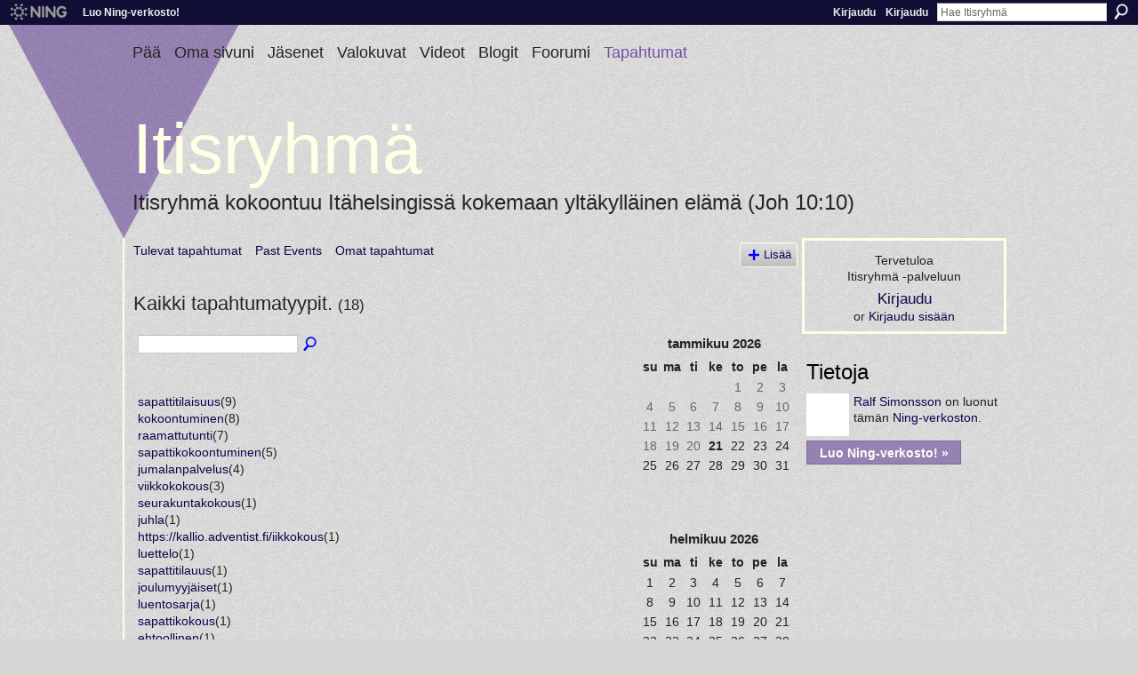

--- FILE ---
content_type: text/html; charset=UTF-8
request_url: https://itisryhma.ning.com/events/event/listAllTypes
body_size: 27971
content:
<!DOCTYPE html>
<html lang="fi" xmlns:og="http://ogp.me/ns#">
<head data-layout-view="default" class="xj_layout_head">
<script>
    window.dataLayer = window.dataLayer || [];
        </script>
<!-- Google Tag Manager -->
<script>(function(w,d,s,l,i){w[l]=w[l]||[];w[l].push({'gtm.start':
new Date().getTime(),event:'gtm.js'});var f=d.getElementsByTagName(s)[0],
j=d.createElement(s),dl=l!='dataLayer'?'&l='+l:'';j.async=true;j.src=
'https://www.googletagmanager.com/gtm.js?id='+i+dl;f.parentNode.insertBefore(j,f);
})(window,document,'script','dataLayer','GTM-T5W4WQ');</script>
<!-- End Google Tag Manager -->
    <meta http-equiv="Content-Type" content="text/html; charset=utf-8" />
    <title>Tapahtumat - Itisryhm&auml;</title>
    <link rel="icon" href="https://itisryhma.ning.com/favicon.ico" type="image/x-icon" />
    <link rel="SHORTCUT ICON" href="https://itisryhma.ning.com/favicon.ico" type="image/x-icon" />
    <meta name="description" content="Kaikki tapahtumatyypit. | Itisryhmä on sosiaalinen verkosto" />
    <meta name="keywords" content="kristinusko, Adventtikirkko, Helsinki" />
<meta name="title" content="Tapahtumat" />
<meta property="og:type" content="website" />
<meta property="og:url" content="https://itisryhma.ning.com/events/event/listAllTypes" />
<meta property="og:title" content="Tapahtumat" />
<meta property="og:image" content="https://storage.ning.com/topology/rest/1.0/file/get/2756043327?profile=UPSCALE_150x150">
<meta name="twitter:card" content="summary" />
<meta name="twitter:title" content="Tapahtumat" />
<meta name="twitter:description" content="Kaikki tapahtumatyypit. | Itisryhmä on sosiaalinen verkosto" />
<meta name="twitter:image" content="https://storage.ning.com/topology/rest/1.0/file/get/2756043327?profile=UPSCALE_150x150" />
<link rel="image_src" href="https://storage.ning.com/topology/rest/1.0/file/get/2756043327?profile=UPSCALE_150x150" />
<script type="text/javascript">
    djConfig = { preventBackButtonFix: false, isDebug: false }
ning = {"CurrentApp":{"premium":true,"iconUrl":"https:\/\/storage.ning.com\/topology\/rest\/1.0\/file\/get\/2756043327?profile=UPSCALE_150x150","url":"httpsitisryhma.ning.com","domains":[],"online":true,"privateSource":false,"id":"itisryhma","appId":6333570,"description":"","name":"Itisryhm&auml;","owner":"3m1fh8dsgi9jm","createdDate":"2010-11-10T23:27:47.000Z","runOwnAds":false,"category":{"kristinusko":null,"Adventtikirkko":null,"Helsinki":null},"tags":["kristinusko","Adventtikirkko","Helsinki"]},"CurrentProfile":null,"maxFileUploadSize":3};
        (function(){
            if (!window.ning) { return; }

            var age, gender, rand, obfuscated, combined;

            obfuscated = document.cookie.match(/xgdi=([^;]+)/);
            if (obfuscated) {
                var offset = 100000;
                obfuscated = parseInt(obfuscated[1]);
                rand = obfuscated / offset;
                combined = (obfuscated % offset) ^ rand;
                age = combined % 1000;
                gender = (combined / 1000) & 3;
                gender = (gender == 1 ? 'm' : gender == 2 ? 'f' : 0);
                ning.viewer = {"age":age,"gender":gender};
            }
        })();

        if (window.location.hash.indexOf('#!/') == 0) {
        window.location.replace(window.location.hash.substr(2));
    }
    window.xg = window.xg || {};
xg.captcha = {
    'shouldShow': false,
    'siteKey': '6Ldf3AoUAAAAALPgNx2gcXc8a_5XEcnNseR6WmsT'
};
xg.addOnRequire = function(f) { xg.addOnRequire.functions.push(f); };
xg.addOnRequire.functions = [];
xg.addOnFacebookLoad = function (f) { xg.addOnFacebookLoad.functions.push(f); };
xg.addOnFacebookLoad.functions = [];
xg._loader = {
    p: 0,
    loading: function(set) {  this.p++; },
    onLoad: function(set) {
                this.p--;
        if (this.p == 0 && typeof(xg._loader.onDone) == 'function') {
            xg._loader.onDone();
        }
    }
};
xg._loader.loading('xnloader');
if (window.bzplcm) {
    window.bzplcm._profileCount = 0;
    window.bzplcm._profileSend = function() { if (window.bzplcm._profileCount++ == 1) window.bzplcm.send(); };
}
xg._loader.onDone = function() {
            if(window.bzplcm)window.bzplcm.start('ni');
        xg.shared.util.parseWidgets();    var addOnRequireFunctions = xg.addOnRequire.functions;
    xg.addOnRequire = function(f) { f(); };
    try {
        if (addOnRequireFunctions) { dojo.lang.forEach(addOnRequireFunctions, function(onRequire) { onRequire.apply(); }); }
    } catch (e) {
        if(window.bzplcm)window.bzplcm.ts('nx').send();
        throw e;
    }
    if(window.bzplcm) { window.bzplcm.stop('ni'); window.bzplcm._profileSend(); }
};
window.xn = { track: { event: function() {}, pageView: function() {}, registerCompletedFlow: function() {}, registerError: function() {}, timer: function() { return { lapTime: function() {} }; } } };</script>

<style type="text/css" media="screen,projection">
@import url("https://static.ning.com/socialnetworkmain/widgets/index/css/common-982.min.css?xn_version=3128532263");
@import url("https://static.ning.com/socialnetworkmain/widgets/events/css/component.min.css?xn_version=2271088567");

</style>

<style type="text/css" media="screen,projection">
@import url("/generated-6946b537da3e14-54193437-css?xn_version=202512201152");

</style>

<style type="text/css" media="screen,projection">
@import url("/generated-69469a09769b81-13206801-css?xn_version=202512201152");

</style>

<!--[if IE 6]>
    <link rel="stylesheet" type="text/css" href="https://static.ning.com/socialnetworkmain/widgets/index/css/common-ie6.min.css?xn_version=463104712" />
<![endif]-->
<!--[if IE 7]>
<link rel="stylesheet" type="text/css" href="https://static.ning.com/socialnetworkmain/widgets/index/css/common-ie7.css?xn_version=2712659298" />
<![endif]-->
<link rel="EditURI" type="application/rsd+xml" title="RSD" href="https://itisryhma.ning.com/profiles/blog/rsd" />
<script type="text/javascript">(function(a,b){if(/(android|bb\d+|meego).+mobile|avantgo|bada\/|blackberry|blazer|compal|elaine|fennec|hiptop|iemobile|ip(hone|od)|iris|kindle|lge |maemo|midp|mmp|netfront|opera m(ob|in)i|palm( os)?|phone|p(ixi|re)\/|plucker|pocket|psp|series(4|6)0|symbian|treo|up\.(browser|link)|vodafone|wap|windows (ce|phone)|xda|xiino/i.test(a)||/1207|6310|6590|3gso|4thp|50[1-6]i|770s|802s|a wa|abac|ac(er|oo|s\-)|ai(ko|rn)|al(av|ca|co)|amoi|an(ex|ny|yw)|aptu|ar(ch|go)|as(te|us)|attw|au(di|\-m|r |s )|avan|be(ck|ll|nq)|bi(lb|rd)|bl(ac|az)|br(e|v)w|bumb|bw\-(n|u)|c55\/|capi|ccwa|cdm\-|cell|chtm|cldc|cmd\-|co(mp|nd)|craw|da(it|ll|ng)|dbte|dc\-s|devi|dica|dmob|do(c|p)o|ds(12|\-d)|el(49|ai)|em(l2|ul)|er(ic|k0)|esl8|ez([4-7]0|os|wa|ze)|fetc|fly(\-|_)|g1 u|g560|gene|gf\-5|g\-mo|go(\.w|od)|gr(ad|un)|haie|hcit|hd\-(m|p|t)|hei\-|hi(pt|ta)|hp( i|ip)|hs\-c|ht(c(\-| |_|a|g|p|s|t)|tp)|hu(aw|tc)|i\-(20|go|ma)|i230|iac( |\-|\/)|ibro|idea|ig01|ikom|im1k|inno|ipaq|iris|ja(t|v)a|jbro|jemu|jigs|kddi|keji|kgt( |\/)|klon|kpt |kwc\-|kyo(c|k)|le(no|xi)|lg( g|\/(k|l|u)|50|54|\-[a-w])|libw|lynx|m1\-w|m3ga|m50\/|ma(te|ui|xo)|mc(01|21|ca)|m\-cr|me(rc|ri)|mi(o8|oa|ts)|mmef|mo(01|02|bi|de|do|t(\-| |o|v)|zz)|mt(50|p1|v )|mwbp|mywa|n10[0-2]|n20[2-3]|n30(0|2)|n50(0|2|5)|n7(0(0|1)|10)|ne((c|m)\-|on|tf|wf|wg|wt)|nok(6|i)|nzph|o2im|op(ti|wv)|oran|owg1|p800|pan(a|d|t)|pdxg|pg(13|\-([1-8]|c))|phil|pire|pl(ay|uc)|pn\-2|po(ck|rt|se)|prox|psio|pt\-g|qa\-a|qc(07|12|21|32|60|\-[2-7]|i\-)|qtek|r380|r600|raks|rim9|ro(ve|zo)|s55\/|sa(ge|ma|mm|ms|ny|va)|sc(01|h\-|oo|p\-)|sdk\/|se(c(\-|0|1)|47|mc|nd|ri)|sgh\-|shar|sie(\-|m)|sk\-0|sl(45|id)|sm(al|ar|b3|it|t5)|so(ft|ny)|sp(01|h\-|v\-|v )|sy(01|mb)|t2(18|50)|t6(00|10|18)|ta(gt|lk)|tcl\-|tdg\-|tel(i|m)|tim\-|t\-mo|to(pl|sh)|ts(70|m\-|m3|m5)|tx\-9|up(\.b|g1|si)|utst|v400|v750|veri|vi(rg|te)|vk(40|5[0-3]|\-v)|vm40|voda|vulc|vx(52|53|60|61|70|80|81|83|85|98)|w3c(\-| )|webc|whit|wi(g |nc|nw)|wmlb|wonu|x700|yas\-|your|zeto|zte\-/i.test(a.substr(0,4)))window.location.replace(b)})(navigator.userAgent||navigator.vendor||window.opera,'https://itisryhma.ning.com/m?id=6333570%3AMobilePage%3A5715');</script></head>
<body>
<!-- Google Tag Manager (noscript) -->
<noscript><iframe src="https://www.googletagmanager.com/ns.html?id=GTM-T5W4WQ"
height="0" width="0" style="display:none;visibility:hidden"></iframe></noscript>
<!-- End Google Tag Manager (noscript) -->
    <div class="xj_before_content">        <div id="xn_bar">
            <div id="xn_bar_menu">
                <div id="xn_bar_menu_branding" >
                                            <p id="xn_brand" style="display: block !important;"><a href="https://www.ning.com"><span>Ning</span></a></p>
                                            <p id="xn_gyo_link">
                                                    <a href="https://www.ning.com/pricing/">Luo Ning-verkosto!</a>
                                                </p>
                                     </div>

                <div id="xn_bar_menu_more">
                    <form id="xn_bar_menu_search" method="GET" action="https://itisryhma.ning.com/main/search/search">
                        <fieldset>
                            <input type="text" name="q" id="xn_bar_menu_search_query" value="Hae Itisryhm&auml;" _hint="Hae Itisryhm&auml;" accesskey="4" class="text xj_search_hint" />
                            <a id="xn_bar_menu_search_submit" href="#" onclick="document.getElementById('xn_bar_menu_search').submit();return false">Etsi</a>
                        </fieldset>
                    </form>
                </div>

                            <ul id="xn_bar_menu_tabs">
                                            <li><a href="https://itisryhma.ning.com/main/authorization/signUp?target=https%3A%2F%2Fitisryhma.ning.com%2Fevents%2Fevent%2FlistAllTypes">Kirjaudu</a></li>
                                                <li><a href="https://itisryhma.ning.com/main/authorization/signIn?target=https%3A%2F%2Fitisryhma.ning.com%2Fevents%2Fevent%2FlistAllTypes">Kirjaudu</a></li>
                                    </ul>
                        </div>
        </div>
        <a style="display:none" class="button" href="#" dojoType="frameBusting" _isAdminOrNC="" _appUrl="https://itisryhma.ning.com/events/event/listAllTypes"></a>
<div id="xj_msg" style="display:none;"></div>


</div>
    <div class="xg_theme" data-layout-pack="benedick">
        <div id="xg_themebody">
            <div id="xg_ad_above_header" class="xg_ad xj_ad_above_header dy-displaynone">
                    
                </div>        
            <div id="xg_head">
                <div id="xg_navigation" class="xj_navigation"><ul>
    <li id="xg_tab_main" class="xg_subtab"><a href="/"><span>P&auml;&auml;</span></a></li><li id="xg_tab_profile" class="xg_subtab"><a href="/profiles"><span>Oma sivuni</span></a></li><li id="xg_tab_members" class="xg_subtab"><a href="/profiles/members/"><span>J&auml;senet</span></a></li><li id="xg_tab_photo" class="xg_subtab"><a href="/photo"><span>Valokuvat</span></a></li><li id="xg_tab_video" class="xg_subtab"><a href="/video"><span>Videot</span></a></li><li id="xg_tab_blogs" class="xg_subtab"><a href="/profiles/blog/list"><span>Blogit</span></a></li><li id="xg_tab_forum" class="xg_subtab"><a href="/forum"><span>Foorumi</span></a></li><li id="xg_tab_events" class="xg_subtab this"><a href="/events"><span>Tapahtumat</span></a></li></ul>
</div>
                <div id="xg_masthead">
                    <h1 id="xg_sitename" class="xj_site_name"><a id="application_name_header_link" href="/">Itisryhm&auml;</a></h1>
                    <p id="xg_sitedesc" class="xj_site_desc">Itisryhm&auml; kokoontuu It&auml;helsingiss&auml; kokemaan ylt&auml;kyll&auml;inen el&auml;m&auml; (Joh 10:10)</p>
                </div>
            </div>
            <div id="xg_ad_below_header" class="xg_ad xj_ad_below_header dy-displaynone">
						
					</div>
            <div id="xg" class="xg_widget_events xg_widget_events_event xg_widget_events_event_listAllTypes">
                	
                <div id="xg_body">
                    <div class="xj_notifications"></div>
                    <div class="xg_column xg_span-16" id="column1">
                        <div id="xg_canvas" class="xj_canvas">
                            <ul class="navigation easyclear">
	<li><a href="https://itisryhma.ning.com/events/event/listUpcoming">Tulevat tapahtumat</a></li>
	<li><a href="https://itisryhma.ning.com/events/event/listArchive">Past Events</a></li>
	<li><a href="https://itisryhma.ning.com/events/event/listUserEvents?">Omat tapahtumat</a></li>
			<li class="right xg_lightborder navbutton"><a href="https://itisryhma.ning.com/events/event/new?cancelTarget=https%3A%2F%2Fitisryhma.ning.com%2Fevents%2Fevent%2FlistAllTypes" class="xg_sprite xg_sprite-add">Lisää</a></li>
	</ul>
<div class="xg_headline">
<div class="tb"><h1>Kaikki tapahtumatyypit. <span class="count">(18)</span></h1>
    </div>
</div>
<div class="xg_column xg_span-12">
    <div class="xg_module module_searchbar">
    <div class="xg_module_body">
        <form action="https://itisryhma.ning.com/events/event/search">
            <p class="left">
                                <input name="q" type="text" class="textfield" value=""  />
                                <a class="xg_icon xg_icon-search" title="Hae tapahtumia" onclick="x$(this).parents('form').submit();" href="#">Hae tapahtumia</a>
                            </p>
                    </form>
            </div>
</div>
    <div class="xg_module">
        <div class="xg_module_body">
            <ul class="nobullets"><li><a href="https://itisryhma.ning.com/events/event/listByType?type=sapattitilaisuus">sapattitilaisuus</a>(9)</li>
<li><a href="https://itisryhma.ning.com/events/event/listByType?type=kokoontuminen">kokoontuminen</a>(8)</li>
<li><a href="https://itisryhma.ning.com/events/event/listByType?type=raamattutunti">raamattutunti</a>(7)</li>
<li><a href="https://itisryhma.ning.com/events/event/listByType?type=sapattikokoontuminen">sapattikokoontuminen</a>(5)</li>
<li><a href="https://itisryhma.ning.com/events/event/listByType?type=jumalanpalvelus">jumalanpalvelus</a>(4)</li>
<li><a href="https://itisryhma.ning.com/events/event/listByType?type=viikkokokous">viikkokokous</a>(3)</li>
<li><a href="https://itisryhma.ning.com/events/event/listByType?type=seurakuntakokous">seurakuntakokous</a>(1)</li>
<li><a href="https://itisryhma.ning.com/events/event/listByType?type=juhla">juhla</a>(1)</li>
<li><a href="https://itisryhma.ning.com/events/event/listByType?type=https%3A%2F%2Fkallio.adventist.fi%2Fiikkokous">https://kallio.adventist.fi/iikkokous</a>(1)</li>
<li><a href="https://itisryhma.ning.com/events/event/listByType?type=luettelo">luettelo</a>(1)</li>
<li><a href="https://itisryhma.ning.com/events/event/listByType?type=sapattitilauus">sapattitilauus</a>(1)</li>
<li><a href="https://itisryhma.ning.com/events/event/listByType?type=joulumyyj%C3%A4iset">joulumyyj&auml;iset</a>(1)</li>
<li><a href="https://itisryhma.ning.com/events/event/listByType?type=luentosarja">luentosarja</a>(1)</li>
<li><a href="https://itisryhma.ning.com/events/event/listByType?type=sapattikokous">sapattikokous</a>(1)</li>
<li><a href="https://itisryhma.ning.com/events/event/listByType?type=ehtoollinen">ehtoollinen</a>(1)</li>
<li><a href="https://itisryhma.ning.com/events/event/listByType?type=raamattuopintopiiri">raamattuopintopiiri</a>(1)</li>
<li><a href="https://itisryhma.ning.com/events/event/listByType?type=esitelm%C3%A4sarja">esitelm&auml;sarja</a>(1)</li>
<li><a href="https://itisryhma.ning.com/events/event/listByType?type=viikkotilaisuus">viikkotilaisuus</a>(1)</li>
</ul>        </div>
    </div>
    </div>
<div class="xg_column xg_span-4 xg_last">
    <div class="calendarWrap">
  <div dojoType="Scroller"
      _buttonContainer="evt_cal_btn_container"
      _nextButton="evt_cal_next"
      _prevButton="evt_cal_last"
      _prevSeqId="2025-12"
      _nextSeqId=""
      _scrollBy="1"
      _threshold="2"
  	_url="https://itisryhma.ning.com/events/event/getCalendar?">
  <div class="xg_module nopad"> <div class="xg_module_body">		<div class="calendar">
			<div>
			  <span class="calendar_head xg_module_head">
			    <span class="month">tammikuu</span>&nbsp;<span class="year">2026</span>
			  </span>
				<table>
					<thead>
						<tr><th title="sunnuntai">su</th><th title="maanantai">ma</th><th title="tiistai">ti</th><th title="keskiviikko">ke</th><th title="torstai">to</th><th title="perjantai">pe</th><th title="lauantai">la</th></tr>
					</thead>
					<tbody>
<tr><td></td><td></td><td></td><td></td><td class="past xg_lightfont">1</td><td class="past xg_lightfont">2</td><td class="past xg_lightfont">3</td></tr><tr><td class="past xg_lightfont">4</td><td class="past xg_lightfont">5</td><td class="past xg_lightfont">6</td><td class="past xg_lightfont">7</td><td class="past xg_lightfont">8</td><td class="past xg_lightfont">9</td><td class="past xg_lightfont">10</td></tr><tr><td class="past xg_lightfont">11</td><td class="past xg_lightfont">12</td><td class="past xg_lightfont">13</td><td class="past xg_lightfont">14</td><td class="past xg_lightfont">15</td><td class="past xg_lightfont">16</td><td class="past xg_lightfont">17</td></tr><tr><td class="past xg_lightfont">18</td><td class="past xg_lightfont">19</td><td class="past xg_lightfont">20</td><td class="present">21</td><td class="future">22</td><td class="future">23</td><td class="future">24</td></tr><tr><td class="future">25</td><td class="future">26</td><td class="future">27</td><td class="future">28</td><td class="future">29</td><td class="future">30</td><td class="future">31</td></tr><tr><td>&nbsp;</td><td>&nbsp;</td><td>&nbsp;</td><td>&nbsp;</td><td>&nbsp;</td><td>&nbsp;</td><td>&nbsp;</td></tr>					</tbody>
				</table>
			</div>
		</div>
</div></div><div class="xg_module nopad"> <div class="xg_module_body">		<div class="calendar">
			<div>
			  <span class="calendar_head xg_module_head">
			    <span class="month">helmikuu</span>&nbsp;<span class="year">2026</span>
			  </span>
				<table>
					<thead>
						<tr><th title="sunnuntai">su</th><th title="maanantai">ma</th><th title="tiistai">ti</th><th title="keskiviikko">ke</th><th title="torstai">to</th><th title="perjantai">pe</th><th title="lauantai">la</th></tr>
					</thead>
					<tbody>
<tr><td class="future">1</td><td class="future">2</td><td class="future">3</td><td class="future">4</td><td class="future">5</td><td class="future">6</td><td class="future">7</td></tr><tr><td class="future">8</td><td class="future">9</td><td class="future">10</td><td class="future">11</td><td class="future">12</td><td class="future">13</td><td class="future">14</td></tr><tr><td class="future">15</td><td class="future">16</td><td class="future">17</td><td class="future">18</td><td class="future">19</td><td class="future">20</td><td class="future">21</td></tr><tr><td class="future">22</td><td class="future">23</td><td class="future">24</td><td class="future">25</td><td class="future">26</td><td class="future">27</td><td class="future">28</td></tr><tr><td>&nbsp;</td><td>&nbsp;</td><td>&nbsp;</td><td>&nbsp;</td><td>&nbsp;</td><td>&nbsp;</td><td>&nbsp;</td></tr><tr><td>&nbsp;</td><td>&nbsp;</td><td>&nbsp;</td><td>&nbsp;</td><td>&nbsp;</td><td>&nbsp;</td><td>&nbsp;</td></tr>					</tbody>
				</table>
			</div>
		</div>
</div></div>  </div>
  <div id="evt_cal_btn_container" class="xg_module_foot" style="display:none">
      <p class="left"><a id="evt_cal_last" href="#" style="display:none">Viime kuukausi</a></p>
      <p class="right"><a id="evt_cal_next" href="#" style="display:none">Ensi kuukausi</a></p>
  </div>
</div></div>

                        </div>
                    </div>
                    <div class="xg_column xg_span-5 xg_last" id="column2">
                        <div class="xj_user_info">    <div class="xg_module" id="xg_module_account">
        <div class="xg_module_body xg_signup xg_lightborder">
            <p>Tervetuloa <br />Itisryhm&auml; -palveluun</p>
                        <p class="last-child"><big><strong><a href="https://itisryhma.ning.com/main/authorization/signUp?target=https%3A%2F%2Fitisryhma.ning.com%2Fevents%2Fevent%2FlistAllTypes">Kirjaudu</a></strong></big><br/>or <a href="https://itisryhma.ning.com/main/authorization/signIn?target=https%3A%2F%2Fitisryhma.ning.com%2Fevents%2Fevent%2FlistAllTypes" style="white-space:nowrap">Kirjaudu sisään</a></p>
                    </div>
    </div>
</div>
                        <div class="xj_sidebar_content"><div class="xg_module module_about">
    <div class="xg_module_head">
        <h2>Tietoja</h2>
    </div>
    <div class="xg_module_body xg_module_ning">
        <div class="vcard">
            <span class="xg_avatar"><a class="fn url" href="http://itisryhma.ning.com/profile/3m1fh8dsgi9jm"  title="Ralf Simonsson"><span class="table_img dy-avatar dy-avatar-48 "><img  class="photo photo" src="https://storage.ning.com/topology/rest/1.0/file/get/3146640811?profile=RESIZE_48X48&amp;width=48&amp;height=48&amp;crop=1%3A1" alt="" /></span></a></span>            <span class="fn"><a href="/profile/3m1fh8dsgi9jm">Ralf Simonsson</a></span>
            on luonut tämän <a href='http://www.ning.com'>Ning-verkoston</a>.        </div>
        		<div class="clear easyclear"><a href="https://www.ning.com/pricing/" class="button">Luo Ning-verkosto! »</a></div>
            </div>
    </div>
</div>
                    </div>
                </div>
            </div>
            <div id="xg_foot">
                <div id="xg_footcontent">
                    <div class="xj_foot_content"><p class="left">
    © 2026             &nbsp; Created by <a href="/profile/3m1fh8dsgi9jm">Ralf Simonsson</a>.            &nbsp;
    Toiminnon tarjoaa<a class="poweredBy-logo" href="https://www.ning.com/" title="" alt="" rel="dofollow">
    <img class="poweredbylogo" width="87" height="15" src="https://static.ning.com/socialnetworkmain/widgets/index/gfx/Ning_MM_footer_wht@2x.png?xn_version=2105418020"
         title="Ning Website Builder" alt="Website builder | Create website | Ning.com">
</a>    </p>
    <p class="right xg_lightfont">
                        <a href="https://itisryhma.ning.com/main/authorization/signUp?target=https%3A%2F%2Fitisryhma.ning.com%2Fmain%2Findex%2Freport" dojoType="PromptToJoinLink" _joinPromptText="Vie t&auml;m&auml; vaihe loppuun rekister&ouml;itym&auml;ll&auml; tai kirjautumalla sis&auml;&auml;n." _hasSignUp="true" _signInUrl="https://itisryhma.ning.com/main/authorization/signIn?target=https%3A%2F%2Fitisryhma.ning.com%2Fmain%2Findex%2Freport">Ilmoita ongelmasta</a> &nbsp;|&nbsp;
                        <a href="https://itisryhma.ning.com/main/authorization/termsOfService?previousUrl=https%3A%2F%2Fitisryhma.ning.com%2Fevents%2Fevent%2FlistAllTypes">Palveluehdot</a>
            </p>
</div>
                </div>
            </div>
			<div id="xg_ad_below_footer" class="xg_ad xj_ad_below_footer dy-displaynone">
				
			</div>
        </div>
    </div>
    <div class="xj_after_content"><div id="xj_baz17246" class="xg_theme"></div>
<div id="xg_overlay" style="display:none;">
<!--[if lte IE 6.5]><iframe></iframe><![endif]-->
</div>
<!--googleoff: all--><noscript>
	<style type="text/css" media="screen">
        #xg { position:relative;top:120px; }
        #xn_bar { top:120px; }
	</style>
	<div class="errordesc noscript">
		<div>
            <h3><strong>Kohteen Itisryhm&auml; käyttäminen edellyttää, että JavaScript on käytössä.</strong></h3>
            <p>Tarkista selaimesi asetukset tai ota yhteyttä järjestelmänvalvojaan.</p>
			<img src="/xn_resources/widgets/index/gfx/jstrk_off.gif" alt="" height="1" width="1" />
		</div>
	</div>
</noscript><!--googleon: all-->
<script type="text/javascript" src="https://static.ning.com/socialnetworkmain/widgets/lib/core.min.js?xn_version=1651386455"></script>        <script>
            var sources = ["https:\/\/static.ning.com\/socialnetworkmain\/widgets\/lib\/js\/jquery\/jquery.ui.widget.js?xn_version=202512201152","https:\/\/static.ning.com\/socialnetworkmain\/widgets\/lib\/js\/jquery\/jquery.iframe-transport.js?xn_version=202512201152","https:\/\/static.ning.com\/socialnetworkmain\/widgets\/lib\/js\/jquery\/jquery.fileupload.js?xn_version=202512201152","https:\/\/storage.ning.com\/topology\/rest\/1.0\/file\/get\/12882291887?profile=original&r=1724775716","https:\/\/storage.ning.com\/topology\/rest\/1.0\/file\/get\/11111184255?profile=original&r=1684143260"];
            var numSources = sources.length;
                        var heads = document.getElementsByTagName('head');
            var node = heads.length > 0 ? heads[0] : document.body;
            var onloadFunctionsObj = {};

            var createScriptTagFunc = function(source) {
                var script = document.createElement('script');
                
                script.type = 'text/javascript';
                                var currentOnLoad = function() {xg._loader.onLoad(source);};
                if (script.readyState) { //for IE (including IE9)
                    script.onreadystatechange = function() {
                        if (script.readyState == 'complete' || script.readyState == 'loaded') {
                            script.onreadystatechange = null;
                            currentOnLoad();
                        }
                    }
                } else {
                   script.onerror = script.onload = currentOnLoad;
                }

                script.src = source;
                node.appendChild(script);
            };

            for (var i = 0; i < numSources; i++) {
                                xg._loader.loading(sources[i]);
                createScriptTagFunc(sources[i]);
            }
        </script>
    <script type="text/javascript">
if (!ning._) {ning._ = {}}
ning._.compat = { encryptedToken: "<empty>" }
ning._.CurrentServerTime = "2026-01-21T05:21:25+00:00";
ning._.probableScreenName = "";
ning._.domains = {
    base: 'ning.com',
    ports: { http: '80', ssl: '443' }
};
ning.loader.version = '202512201152'; // DEP-251220_1:477f7ee 33
djConfig.parseWidgets = false;
</script>
    <script type="text/javascript">
        xg.token = '';
xg.canTweet = false;
xg.cdnHost = 'static.ning.com';
xg.version = '202512201152';
xg.useMultiCdn = true;
xg.staticRoot = 'socialnetworkmain';
xg.xnTrackHost = null;
    xg.cdnDefaultPolicyHost = 'static';
    xg.cdnPolicy = [];
xg.global = xg.global || {};
xg.global.currentMozzle = 'events';
xg.global.userCanInvite = false;
xg.global.requestBase = '';
xg.global.locale = 'fi_FI';
xg.num_thousand_sep = ",";
xg.num_decimal_sep = ".";
(function() {
    dojo.addOnLoad(function() {
        if(window.bzplcm) { window.bzplcm.ts('hr'); window.bzplcm._profileSend(); }
            });
            ning.loader.require('xg.events.Scroller', function() { xg._loader.onLoad('xnloader'); });
    })();    </script>
<script>
    document.addEventListener("DOMContentLoaded", function () {
        if (!dataLayer) {
            return;
        }
        var handler = function (event) {
            var element = event.currentTarget;
            if (element.hasAttribute('data-track-disable')) {
                return;
            }
            var options = JSON.parse(element.getAttribute('data-track'));
            dataLayer.push({
                'event'         : 'trackEvent',
                'eventType'     : 'googleAnalyticsNetwork',
                'eventCategory' : options && options.category || '',
                'eventAction'   : options && options.action || '',
                'eventLabel'    : options && options.label || '',
                'eventValue'    : options && options.value || ''
            });
            if (options && options.ga4) {
                dataLayer.push(options.ga4);
            }
        };
        var elements = document.querySelectorAll('[data-track]');
        for (var i = 0; i < elements.length; i++) {
            elements[i].addEventListener('click', handler);
        }
    });
</script>

</div>
</body>
</html>
